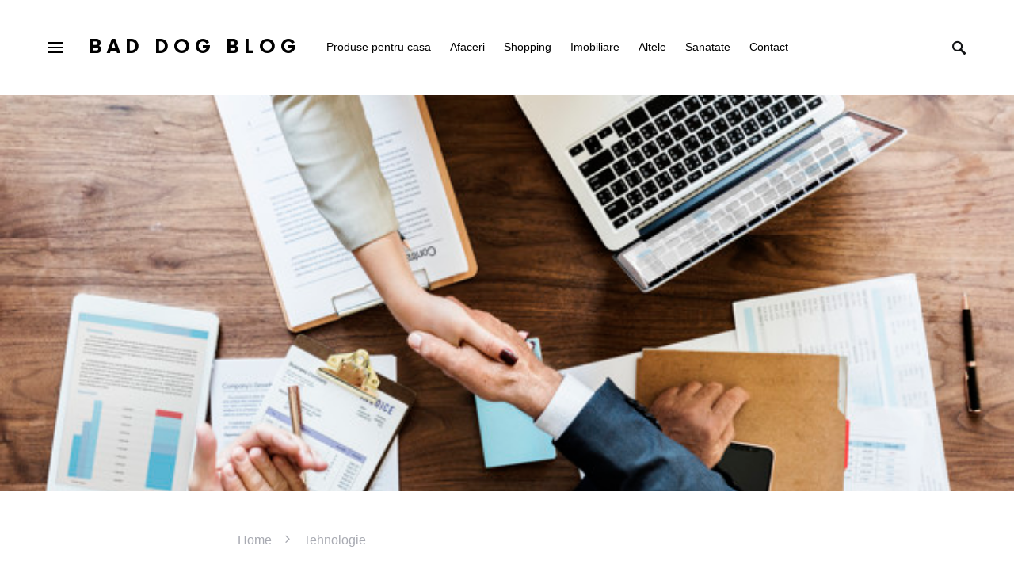

--- FILE ---
content_type: text/html; charset=UTF-8
request_url: https://baddog.ro/comparatie-intre-laptopuri-si-desktopuri-care-este-cel-mai-bun/
body_size: 15984
content:
<!doctype html>
<html lang="en-US">
<head>
	<meta charset="UTF-8" />
	<meta name="viewport" content="width=device-width, initial-scale=1" />
	<link rel="profile" href="https://gmpg.org/xfn/11" />
	<meta name='robots' content='index, follow, max-image-preview:large, max-snippet:-1, max-video-preview:-1' />
	<style>img:is([sizes="auto" i], [sizes^="auto," i]) { contain-intrinsic-size: 3000px 1500px }</style>
	
	<!-- This site is optimized with the Yoast SEO plugin v26.8 - https://yoast.com/product/yoast-seo-wordpress/ -->
	<title>Comparatie intre laptopuri si desktopuri – care este cel mai bun?</title>
	<link rel="canonical" href="https://baddog.ro/comparatie-intre-laptopuri-si-desktopuri-care-este-cel-mai-bun/" />
	<meta property="og:locale" content="en_US" />
	<meta property="og:type" content="article" />
	<meta property="og:title" content="Comparatie intre laptopuri si desktopuri – care este cel mai bun?" />
	<meta property="og:description" content="Indiferent ca vrei sa iti cumperi un calculatoare second hand i5 sau un laptop, ar trebui sa faci&hellip;" />
	<meta property="og:url" content="https://baddog.ro/comparatie-intre-laptopuri-si-desktopuri-care-este-cel-mai-bun/" />
	<meta property="og:site_name" content="Bad Dog Blog" />
	<meta property="article:published_time" content="2018-08-15T07:56:47+00:00" />
	<meta property="og:image" content="https://baddog.ro/wp-content/uploads/2018/08/Comparatie-intre-laptopuri-si-desktopuri-care-este-cel-mai-bun.jpg" />
	<meta property="og:image:width" content="626" />
	<meta property="og:image:height" content="428" />
	<meta property="og:image:type" content="image/jpeg" />
	<meta name="author" content="Nelu Hanganu" />
	<meta name="twitter:card" content="summary_large_image" />
	<meta name="twitter:label1" content="Written by" />
	<meta name="twitter:data1" content="Nelu Hanganu" />
	<meta name="twitter:label2" content="Est. reading time" />
	<meta name="twitter:data2" content="2 minutes" />
	<script type="application/ld+json" class="yoast-schema-graph">{"@context":"https://schema.org","@graph":[{"@type":"Article","@id":"https://baddog.ro/comparatie-intre-laptopuri-si-desktopuri-care-este-cel-mai-bun/#article","isPartOf":{"@id":"https://baddog.ro/comparatie-intre-laptopuri-si-desktopuri-care-este-cel-mai-bun/"},"author":{"name":"Nelu Hanganu","@id":"https://baddog.ro/#/schema/person/de7fae7819c46ba993eaef6713b9da31"},"headline":"Comparatie intre laptopuri si desktopuri – care este cel mai bun?","datePublished":"2018-08-15T07:56:47+00:00","mainEntityOfPage":{"@id":"https://baddog.ro/comparatie-intre-laptopuri-si-desktopuri-care-este-cel-mai-bun/"},"wordCount":508,"publisher":{"@id":"https://baddog.ro/#organization"},"image":{"@id":"https://baddog.ro/comparatie-intre-laptopuri-si-desktopuri-care-este-cel-mai-bun/#primaryimage"},"thumbnailUrl":"https://baddog.ro/wp-content/uploads/2018/08/Comparatie-intre-laptopuri-si-desktopuri-care-este-cel-mai-bun.jpg","keywords":["calculatoare second hand i5","calculator cu un procesor i5","laptop"],"articleSection":["Tehnologie"],"inLanguage":"en-US"},{"@type":"WebPage","@id":"https://baddog.ro/comparatie-intre-laptopuri-si-desktopuri-care-este-cel-mai-bun/","url":"https://baddog.ro/comparatie-intre-laptopuri-si-desktopuri-care-este-cel-mai-bun/","name":"Comparatie intre laptopuri si desktopuri – care este cel mai bun?","isPartOf":{"@id":"https://baddog.ro/#website"},"primaryImageOfPage":{"@id":"https://baddog.ro/comparatie-intre-laptopuri-si-desktopuri-care-este-cel-mai-bun/#primaryimage"},"image":{"@id":"https://baddog.ro/comparatie-intre-laptopuri-si-desktopuri-care-este-cel-mai-bun/#primaryimage"},"thumbnailUrl":"https://baddog.ro/wp-content/uploads/2018/08/Comparatie-intre-laptopuri-si-desktopuri-care-este-cel-mai-bun.jpg","datePublished":"2018-08-15T07:56:47+00:00","breadcrumb":{"@id":"https://baddog.ro/comparatie-intre-laptopuri-si-desktopuri-care-este-cel-mai-bun/#breadcrumb"},"inLanguage":"en-US","potentialAction":[{"@type":"ReadAction","target":["https://baddog.ro/comparatie-intre-laptopuri-si-desktopuri-care-este-cel-mai-bun/"]}]},{"@type":"ImageObject","inLanguage":"en-US","@id":"https://baddog.ro/comparatie-intre-laptopuri-si-desktopuri-care-este-cel-mai-bun/#primaryimage","url":"https://baddog.ro/wp-content/uploads/2018/08/Comparatie-intre-laptopuri-si-desktopuri-care-este-cel-mai-bun.jpg","contentUrl":"https://baddog.ro/wp-content/uploads/2018/08/Comparatie-intre-laptopuri-si-desktopuri-care-este-cel-mai-bun.jpg","width":626,"height":428,"caption":"Comparatie intre laptopuri si desktopuri – care este cel mai bun?"},{"@type":"BreadcrumbList","@id":"https://baddog.ro/comparatie-intre-laptopuri-si-desktopuri-care-este-cel-mai-bun/#breadcrumb","itemListElement":[{"@type":"ListItem","position":1,"name":"Home","item":"https://baddog.ro/"},{"@type":"ListItem","position":2,"name":"Tehnologie","item":"https://baddog.ro/tehnologie/"},{"@type":"ListItem","position":3,"name":"Comparatie intre laptopuri si desktopuri – care este cel mai bun?"}]},{"@type":"WebSite","@id":"https://baddog.ro/#website","url":"https://baddog.ro/","name":"Bad Dog Blog - Tot ce ai nevoie, la un click distanță","description":"Ghidul tău pentru oferte și produse de top","publisher":{"@id":"https://baddog.ro/#organization"},"alternateName":"Cele mai Bune Sfaturi și Oferte pentru Casa și Afacerea Ta - Bad Dog Blog","potentialAction":[{"@type":"SearchAction","target":{"@type":"EntryPoint","urlTemplate":"https://baddog.ro/?s={search_term_string}"},"query-input":{"@type":"PropertyValueSpecification","valueRequired":true,"valueName":"search_term_string"}}],"inLanguage":"en-US"},{"@type":"Organization","@id":"https://baddog.ro/#organization","name":"Bad Dog Blog - Oferte și Produse Premium pentru Casa și Afaceri","alternateName":"Bad Dog Blog: Descoperă Produse și Soluții Inovatoare","url":"https://baddog.ro/","logo":{"@type":"ImageObject","inLanguage":"en-US","@id":"https://baddog.ro/#/schema/logo/image/","url":"https://baddog.ro/wp-content/uploads/2024/06/pricevent.jpg","contentUrl":"https://baddog.ro/wp-content/uploads/2024/06/pricevent.jpg","width":1000,"height":667,"caption":"Bad Dog Blog - Oferte și Produse Premium pentru Casa și Afaceri"},"image":{"@id":"https://baddog.ro/#/schema/logo/image/"}},{"@type":"Person","@id":"https://baddog.ro/#/schema/person/de7fae7819c46ba993eaef6713b9da31","name":"Nelu Hanganu","image":{"@type":"ImageObject","inLanguage":"en-US","@id":"https://baddog.ro/#/schema/person/image/","url":"https://secure.gravatar.com/avatar/860e85b836416c40b6bb11a98f7410b5982e98d16093e160d67c154f5fbb73ee?s=96&d=mm&r=g","contentUrl":"https://secure.gravatar.com/avatar/860e85b836416c40b6bb11a98f7410b5982e98d16093e160d67c154f5fbb73ee?s=96&d=mm&r=g","caption":"Nelu Hanganu"},"url":"https://baddog.ro/author/admin/"}]}</script>
	<!-- / Yoast SEO plugin. -->


<style id='csco-theme-fonts-inline-css'>
@font-face {font-family: now-alt;src: url('https://baddog.ro/wp-content/themes/once/css/fonts/now-alt-700.woff2') format('woff2'),url('https://baddog.ro/wp-content/themes/once/css/fonts/now-alt-700.woff') format('woff');font-weight: 700;font-display: swap;font-style: normal;}
</style>
<style id='classic-theme-styles-inline-css'>
/*! This file is auto-generated */
.wp-block-button__link{color:#fff;background-color:#32373c;border-radius:9999px;box-shadow:none;text-decoration:none;padding:calc(.667em + 2px) calc(1.333em + 2px);font-size:1.125em}.wp-block-file__button{background:#32373c;color:#fff;text-decoration:none}
</style>
<style id='global-styles-inline-css'>
:root{--wp--preset--aspect-ratio--square: 1;--wp--preset--aspect-ratio--4-3: 4/3;--wp--preset--aspect-ratio--3-4: 3/4;--wp--preset--aspect-ratio--3-2: 3/2;--wp--preset--aspect-ratio--2-3: 2/3;--wp--preset--aspect-ratio--16-9: 16/9;--wp--preset--aspect-ratio--9-16: 9/16;--wp--preset--color--black: #000000;--wp--preset--color--cyan-bluish-gray: #abb8c3;--wp--preset--color--white: #ffffff;--wp--preset--color--pale-pink: #f78da7;--wp--preset--color--vivid-red: #cf2e2e;--wp--preset--color--luminous-vivid-orange: #ff6900;--wp--preset--color--luminous-vivid-amber: #fcb900;--wp--preset--color--light-green-cyan: #7bdcb5;--wp--preset--color--vivid-green-cyan: #00d084;--wp--preset--color--pale-cyan-blue: #8ed1fc;--wp--preset--color--vivid-cyan-blue: #0693e3;--wp--preset--color--vivid-purple: #9b51e0;--wp--preset--gradient--vivid-cyan-blue-to-vivid-purple: linear-gradient(135deg,rgba(6,147,227,1) 0%,rgb(155,81,224) 100%);--wp--preset--gradient--light-green-cyan-to-vivid-green-cyan: linear-gradient(135deg,rgb(122,220,180) 0%,rgb(0,208,130) 100%);--wp--preset--gradient--luminous-vivid-amber-to-luminous-vivid-orange: linear-gradient(135deg,rgba(252,185,0,1) 0%,rgba(255,105,0,1) 100%);--wp--preset--gradient--luminous-vivid-orange-to-vivid-red: linear-gradient(135deg,rgba(255,105,0,1) 0%,rgb(207,46,46) 100%);--wp--preset--gradient--very-light-gray-to-cyan-bluish-gray: linear-gradient(135deg,rgb(238,238,238) 0%,rgb(169,184,195) 100%);--wp--preset--gradient--cool-to-warm-spectrum: linear-gradient(135deg,rgb(74,234,220) 0%,rgb(151,120,209) 20%,rgb(207,42,186) 40%,rgb(238,44,130) 60%,rgb(251,105,98) 80%,rgb(254,248,76) 100%);--wp--preset--gradient--blush-light-purple: linear-gradient(135deg,rgb(255,206,236) 0%,rgb(152,150,240) 100%);--wp--preset--gradient--blush-bordeaux: linear-gradient(135deg,rgb(254,205,165) 0%,rgb(254,45,45) 50%,rgb(107,0,62) 100%);--wp--preset--gradient--luminous-dusk: linear-gradient(135deg,rgb(255,203,112) 0%,rgb(199,81,192) 50%,rgb(65,88,208) 100%);--wp--preset--gradient--pale-ocean: linear-gradient(135deg,rgb(255,245,203) 0%,rgb(182,227,212) 50%,rgb(51,167,181) 100%);--wp--preset--gradient--electric-grass: linear-gradient(135deg,rgb(202,248,128) 0%,rgb(113,206,126) 100%);--wp--preset--gradient--midnight: linear-gradient(135deg,rgb(2,3,129) 0%,rgb(40,116,252) 100%);--wp--preset--font-size--small: 13px;--wp--preset--font-size--medium: 20px;--wp--preset--font-size--large: 36px;--wp--preset--font-size--x-large: 42px;--wp--preset--spacing--20: 0.44rem;--wp--preset--spacing--30: 0.67rem;--wp--preset--spacing--40: 1rem;--wp--preset--spacing--50: 1.5rem;--wp--preset--spacing--60: 2.25rem;--wp--preset--spacing--70: 3.38rem;--wp--preset--spacing--80: 5.06rem;--wp--preset--shadow--natural: 6px 6px 9px rgba(0, 0, 0, 0.2);--wp--preset--shadow--deep: 12px 12px 50px rgba(0, 0, 0, 0.4);--wp--preset--shadow--sharp: 6px 6px 0px rgba(0, 0, 0, 0.2);--wp--preset--shadow--outlined: 6px 6px 0px -3px rgba(255, 255, 255, 1), 6px 6px rgba(0, 0, 0, 1);--wp--preset--shadow--crisp: 6px 6px 0px rgba(0, 0, 0, 1);}:where(.is-layout-flex){gap: 0.5em;}:where(.is-layout-grid){gap: 0.5em;}body .is-layout-flex{display: flex;}.is-layout-flex{flex-wrap: wrap;align-items: center;}.is-layout-flex > :is(*, div){margin: 0;}body .is-layout-grid{display: grid;}.is-layout-grid > :is(*, div){margin: 0;}:where(.wp-block-columns.is-layout-flex){gap: 2em;}:where(.wp-block-columns.is-layout-grid){gap: 2em;}:where(.wp-block-post-template.is-layout-flex){gap: 1.25em;}:where(.wp-block-post-template.is-layout-grid){gap: 1.25em;}.has-black-color{color: var(--wp--preset--color--black) !important;}.has-cyan-bluish-gray-color{color: var(--wp--preset--color--cyan-bluish-gray) !important;}.has-white-color{color: var(--wp--preset--color--white) !important;}.has-pale-pink-color{color: var(--wp--preset--color--pale-pink) !important;}.has-vivid-red-color{color: var(--wp--preset--color--vivid-red) !important;}.has-luminous-vivid-orange-color{color: var(--wp--preset--color--luminous-vivid-orange) !important;}.has-luminous-vivid-amber-color{color: var(--wp--preset--color--luminous-vivid-amber) !important;}.has-light-green-cyan-color{color: var(--wp--preset--color--light-green-cyan) !important;}.has-vivid-green-cyan-color{color: var(--wp--preset--color--vivid-green-cyan) !important;}.has-pale-cyan-blue-color{color: var(--wp--preset--color--pale-cyan-blue) !important;}.has-vivid-cyan-blue-color{color: var(--wp--preset--color--vivid-cyan-blue) !important;}.has-vivid-purple-color{color: var(--wp--preset--color--vivid-purple) !important;}.has-black-background-color{background-color: var(--wp--preset--color--black) !important;}.has-cyan-bluish-gray-background-color{background-color: var(--wp--preset--color--cyan-bluish-gray) !important;}.has-white-background-color{background-color: var(--wp--preset--color--white) !important;}.has-pale-pink-background-color{background-color: var(--wp--preset--color--pale-pink) !important;}.has-vivid-red-background-color{background-color: var(--wp--preset--color--vivid-red) !important;}.has-luminous-vivid-orange-background-color{background-color: var(--wp--preset--color--luminous-vivid-orange) !important;}.has-luminous-vivid-amber-background-color{background-color: var(--wp--preset--color--luminous-vivid-amber) !important;}.has-light-green-cyan-background-color{background-color: var(--wp--preset--color--light-green-cyan) !important;}.has-vivid-green-cyan-background-color{background-color: var(--wp--preset--color--vivid-green-cyan) !important;}.has-pale-cyan-blue-background-color{background-color: var(--wp--preset--color--pale-cyan-blue) !important;}.has-vivid-cyan-blue-background-color{background-color: var(--wp--preset--color--vivid-cyan-blue) !important;}.has-vivid-purple-background-color{background-color: var(--wp--preset--color--vivid-purple) !important;}.has-black-border-color{border-color: var(--wp--preset--color--black) !important;}.has-cyan-bluish-gray-border-color{border-color: var(--wp--preset--color--cyan-bluish-gray) !important;}.has-white-border-color{border-color: var(--wp--preset--color--white) !important;}.has-pale-pink-border-color{border-color: var(--wp--preset--color--pale-pink) !important;}.has-vivid-red-border-color{border-color: var(--wp--preset--color--vivid-red) !important;}.has-luminous-vivid-orange-border-color{border-color: var(--wp--preset--color--luminous-vivid-orange) !important;}.has-luminous-vivid-amber-border-color{border-color: var(--wp--preset--color--luminous-vivid-amber) !important;}.has-light-green-cyan-border-color{border-color: var(--wp--preset--color--light-green-cyan) !important;}.has-vivid-green-cyan-border-color{border-color: var(--wp--preset--color--vivid-green-cyan) !important;}.has-pale-cyan-blue-border-color{border-color: var(--wp--preset--color--pale-cyan-blue) !important;}.has-vivid-cyan-blue-border-color{border-color: var(--wp--preset--color--vivid-cyan-blue) !important;}.has-vivid-purple-border-color{border-color: var(--wp--preset--color--vivid-purple) !important;}.has-vivid-cyan-blue-to-vivid-purple-gradient-background{background: var(--wp--preset--gradient--vivid-cyan-blue-to-vivid-purple) !important;}.has-light-green-cyan-to-vivid-green-cyan-gradient-background{background: var(--wp--preset--gradient--light-green-cyan-to-vivid-green-cyan) !important;}.has-luminous-vivid-amber-to-luminous-vivid-orange-gradient-background{background: var(--wp--preset--gradient--luminous-vivid-amber-to-luminous-vivid-orange) !important;}.has-luminous-vivid-orange-to-vivid-red-gradient-background{background: var(--wp--preset--gradient--luminous-vivid-orange-to-vivid-red) !important;}.has-very-light-gray-to-cyan-bluish-gray-gradient-background{background: var(--wp--preset--gradient--very-light-gray-to-cyan-bluish-gray) !important;}.has-cool-to-warm-spectrum-gradient-background{background: var(--wp--preset--gradient--cool-to-warm-spectrum) !important;}.has-blush-light-purple-gradient-background{background: var(--wp--preset--gradient--blush-light-purple) !important;}.has-blush-bordeaux-gradient-background{background: var(--wp--preset--gradient--blush-bordeaux) !important;}.has-luminous-dusk-gradient-background{background: var(--wp--preset--gradient--luminous-dusk) !important;}.has-pale-ocean-gradient-background{background: var(--wp--preset--gradient--pale-ocean) !important;}.has-electric-grass-gradient-background{background: var(--wp--preset--gradient--electric-grass) !important;}.has-midnight-gradient-background{background: var(--wp--preset--gradient--midnight) !important;}.has-small-font-size{font-size: var(--wp--preset--font-size--small) !important;}.has-medium-font-size{font-size: var(--wp--preset--font-size--medium) !important;}.has-large-font-size{font-size: var(--wp--preset--font-size--large) !important;}.has-x-large-font-size{font-size: var(--wp--preset--font-size--x-large) !important;}
:where(.wp-block-post-template.is-layout-flex){gap: 1.25em;}:where(.wp-block-post-template.is-layout-grid){gap: 1.25em;}
:where(.wp-block-columns.is-layout-flex){gap: 2em;}:where(.wp-block-columns.is-layout-grid){gap: 2em;}
:root :where(.wp-block-pullquote){font-size: 1.5em;line-height: 1.6;}
</style>
<link rel='stylesheet' id='wpo_min-header-0-css' href='https://baddog.ro/wp-content/cache/wpo-minify/1765403474/assets/wpo-minify-header-3bbf2107.min.css' media='all' />
<script src="https://baddog.ro/wp-content/cache/wpo-minify/1765403474/assets/wpo-minify-header-7ae70e3d.min.js" id="wpo_min-header-0-js"></script>
<style type="text/css">.broken_link, a.broken_link {
	text-decoration: line-through;
}</style><style id="kirki-inline-styles">a:hover, .entry-content a, .must-log-in a, blockquote:before, .post-meta a:hover, .post-meta a:focus, .post-meta .author a:hover, .post-meta .author a:focus, .cs-bg-dark .pk-social-links-scheme-bold:not(.pk-social-links-scheme-light-rounded) .pk-social-links-link .pk-social-links-icon, .subscribe-title, .entry-share .pk-share-buttons-scheme-default .pk-share-buttons-link:hover, .post-sidebar-shares .pk-share-buttons-scheme-default .pk-share-buttons-link:hover, .pk-share-buttons-after-post.pk-share-buttons-scheme-default .pk-share-buttons-link:hover{color:#dd3333;}article .cs-overlay .post-categories a:hover, .cs-list-articles > li > a:hover:before, .wp-block-button .wp-block-button__link:not(.has-background), .pk-bg-primary, .pk-button-primary, .pk-pin-it:hover, .pk-badge-primary, h2.pk-heading-numbered:before, .cs-bg-dark .pk-social-links-scheme-light-rounded .pk-social-links-link:hover .pk-social-links-icon, .post-sidebar-shares .pk-share-buttons-link .pk-share-buttons-count, .pk-scroll-to-top:hover .cs-icon-arrow, .pk-widget-posts .pk-post-outer:hover .pk-current-number{background-color:#dd3333;}.site-search-wrap, .cs-featured-post-boxed .featured-post-inner, .widget_search .cs-input-group, .post-subscribe, .cs-bg-dark.post-prev-next-along, .widget .pk-subscribe-form-wrap, .pk-scroll-to-top .cs-icon-arrow, .pk-widget-posts .pk-current-number, .widget .pk-social-links-scheme-light-bg .pk-social-links-link, .widget .pk-social-links-scheme-light-rounded .pk-social-links-link .pk-social-links-icon{background-color:#f7f7f2;}button, input[type="button"], input[type="reset"], input[type="submit"], .button, .site .entry-content .pk-button-primary{color:#000000;}button:hover, input[type="button"]:hover, input[type="reset"]:hover, input[type="submit"]:hover, .button:hover, .site .entry-content .pk-button-primary:hover, .site .entry-content .pk-button-primary:focus, .site .entry-content .pk-button-primary:active{background-color:#dd3333;}.site button:before, .site .button:before, .site .load-more.loading:before{background-color:#dd3333;}.site button:hover, .site .button:hover{border-color:#dd3333;}.header-large .navbar-topbar, .header-with-top-bar .navbar-topbar{background-color:#f7f7f2;}.navbar-primary, .offcanvas-header{background-color:#FFFFFF;}.navbar-nav > .menu-item > a .pk-badge:after{border-color:#FFFFFF;}.navbar-nav .menu-item .sub-menu, .navbar-nav .cs-mega-menu-has-category .sub-menu{background-color:#FFFFFF;}.navbar-nav > li.menu-item-has-children > .sub-menu:after{border-bottom-color:#FFFFFF;}.footer-info{background-color:#f7f7f2;}.meta-category-sep:after{color:#000000;}.meta-category-sep-dash:after, .meta-category-sep-middle:after, .meta-category-sep-diamond:after, .meta-category-sep-square:after, .meta-category-sep-brick:after{background-color:#000000;}button, input[type="button"], input[type="reset"], input[type="submit"], .button, .pk-button, .cs-overlay .post-categories a, .site-search [type="search"], .subcategories .cs-nav-link, .post-header .pk-share-buttons-wrap .pk-share-buttons-link, .pk-dropcap-borders:first-letter, .pk-dropcap-bg-inverse:first-letter, .pk-dropcap-bg-light:first-letter, .footer-instagram .instagram-username{-webkit-border-radius:0;-moz-border-radius:0;border-radius:0;}body{font-family:-apple-system, BlinkMacSystemFont, "Segoe UI", Roboto, Oxygen-Sans, Ubuntu, Cantarell, "Helvetica Neue", sans-serif;font-size:1rem;font-weight:400;letter-spacing:0px;}button, .button, input[type="button"], input[type="reset"], input[type="submit"], .cs-font-primary, .no-comments, .text-action, .archive-wrap .more-link, .share-total, .nav-links, .comment-reply-link, .post-sidebar-tags a, .meta-category a, .read-more, .entry-more a, .navigation.pagination .nav-links > span, .navigation.pagination .nav-links > a, .subcategories .cs-nav-link, .cs-social-accounts .cs-social-label, .post-prev-next .link-label a, .author-social-accounts .author-social-label{font-family:-apple-system, BlinkMacSystemFont, "Segoe UI", Roboto, Oxygen-Sans, Ubuntu, Cantarell, "Helvetica Neue", sans-serif;font-size:0.6875rem;font-weight:600;letter-spacing:0.125em;text-transform:uppercase;}.pk-font-primary, .entry-meta-details .pk-share-buttons-count, .entry-meta-details .pk-share-buttons-label, .post-sidebar-shares .pk-share-buttons-label, .footer-instagram .instagram-username, .pk-twitter-counters .number, .pk-instagram-counters .number, .pk-alt-instagram-counters .number, .pk-scroll-to-top .cs-btn-caption{font-family:-apple-system, BlinkMacSystemFont, "Segoe UI", Roboto, Oxygen-Sans, Ubuntu, Cantarell, "Helvetica Neue", sans-serif;font-size:0.6875rem;font-weight:600;letter-spacing:0.125em;text-transform:uppercase;}small, input[type="text"], input[type="email"], input[type="url"], input[type="password"], input[type="search"], input[type="number"], input[type="tel"], input[type="range"], input[type="date"], input[type="month"], input[type="week"], input[type="time"], input[type="datetime"], input[type="datetime-local"], input[type="color"], div[class*="meta-"], span[class*="meta-"], select, textarea, label, .cs-font-secondary, .post-meta, .archive-count, .page-subtitle, .site-description, figcaption, .post-tags a, .tagcloud a, .post-format-icon, .comment-metadata, .says, .logged-in-as, .must-log-in, .widget_rss ul li .rss-date, .navbar-brand .tagline, .post-sidebar-shares .total-shares, .cs-breadcrumbs, .searchwp-live-search-no-results em, .searchwp-live-search-no-min-chars:after, .cs-video-tools .cs-tooltip, .entry-details .author-wrap, .entry-details .author-wrap a, .footer-copyright{font-family:-apple-system, BlinkMacSystemFont, "Segoe UI", Roboto, Oxygen-Sans, Ubuntu, Cantarell, "Helvetica Neue", sans-serif;font-size:0.6875rem;font-weight:500;letter-spacing:0px;text-transform:none;}.wp-caption-text, .wp-block-image figcaption, .wp-block-audio figcaption, .wp-block-embed figcaption, .wp-block-pullquote cite, .wp-block-pullquote.is-style-solid-color blockquote cite, .wp-block-pullquote footer, .wp-block-pullquote .wp-block-pullquote__citation, blockquote cite, .wp-block-quote cite{font-family:-apple-system, BlinkMacSystemFont, "Segoe UI", Roboto, Oxygen-Sans, Ubuntu, Cantarell, "Helvetica Neue", sans-serif;font-size:0.6875rem;font-weight:500;letter-spacing:0px;text-transform:none;}.pk-font-secondary, .pk-instagram-counters, .pk-alt-instagram-counters, .pk-twitter-counters, .pk-instagram-item .pk-instagram-data .pk-meta, .pk-alt-instagram-item .pk-alt-instagram-data .pk-meta, .entry-share .pk-share-buttons-total, .post-sidebar-shares .pk-share-buttons-total, .pk-share-buttons-after-post .pk-share-buttons-total{font-family:-apple-system, BlinkMacSystemFont, "Segoe UI", Roboto, Oxygen-Sans, Ubuntu, Cantarell, "Helvetica Neue", sans-serif;font-size:0.6875rem;font-weight:500;letter-spacing:0px;text-transform:none;}.entry-excerpt, .post-excerpt, .pk-alt-instagram-desc{font-family:-apple-system, BlinkMacSystemFont, "Segoe UI", Roboto, Oxygen-Sans, Ubuntu, Cantarell, "Helvetica Neue", sans-serif;font-size:0.875rem;line-height:1.5;}.entry-content{font-family:-apple-system, BlinkMacSystemFont, "Segoe UI", Roboto, Oxygen-Sans, Ubuntu, Cantarell, "Helvetica Neue", sans-serif;font-size:0.875rem;font-weight:400;letter-spacing:inherit;}.site-title{font-family:now-alt,-apple-system, BlinkMacSystemFont, "Segoe UI", Roboto, "Helvetica Neue", Arial, sans-serif, "Apple Color Emoji", "Segoe UI Emoji", "Segoe UI Symbol", "Noto Color Emoji";font-size:1.5rem;font-weight:700;letter-spacing:0.25em;text-transform:uppercase;}.footer-title{font-family:now-alt,-apple-system, BlinkMacSystemFont, "Segoe UI", Roboto, "Helvetica Neue", Arial, sans-serif, "Apple Color Emoji", "Segoe UI Emoji", "Segoe UI Symbol", "Noto Color Emoji";font-size:1.5rem;font-weight:700;letter-spacing:0.25em;text-transform:uppercase;}.entry-title .title-wrap, .post-header-inner .entry-title, .comment-author .fn, blockquote, .cs-post-carousel .cs-carousel-title, .cs-subscription .cs-subscription-title, .cs-widget-author .cs-author-title, .post-author .title-author{font-family:-apple-system, BlinkMacSystemFont, "Segoe UI", Roboto, Oxygen-Sans, Ubuntu, Cantarell, "Helvetica Neue", sans-serif;font-weight:400;letter-spacing:0px;text-transform:none;}.wp-block-quote, .wp-block-quote p{font-family:-apple-system, BlinkMacSystemFont, "Segoe UI", Roboto, Oxygen-Sans, Ubuntu, Cantarell, "Helvetica Neue", sans-serif;font-weight:400;letter-spacing:0px;text-transform:none;}.post-subscribe .pk-title, .pk-subscribe-form-wrap .pk-font-heading, .footer-subscribe .pk-title, .pk-widget-posts-template-carousel .entry-title, .pk-alt-instagram-title .pk-alt-title, .pk-inline-posts-container .pk-title, .navbar-subscribe .pk-title:first-line{font-family:-apple-system, BlinkMacSystemFont, "Segoe UI", Roboto, Oxygen-Sans, Ubuntu, Cantarell, "Helvetica Neue", sans-serif;font-weight:400;letter-spacing:0px;text-transform:none;}h1, h2, h3, h4, h5, h6, .h1, .h2, .h3, .h4, .h5, .h6, .entry-title .meta-category, .entry-title .meta-category a{font-family:-apple-system, BlinkMacSystemFont, "Segoe UI", Roboto, Oxygen-Sans, Ubuntu, Cantarell, "Helvetica Neue", sans-serif;font-weight:600;letter-spacing:-0.0125em;text-transform:none;}.wp-block-cover .wp-block-cover-image-text, .wp-block-cover .wp-block-cover-text, .wp-block-cover h2, .wp-block-cover-image .wp-block-cover-image-text, .wp-block-cover-image .wp-block-cover-text, .wp-block-cover-image h2, .wp-block-pullquote p, p.has-drop-cap:not(:focus):first-letter{font-family:-apple-system, BlinkMacSystemFont, "Segoe UI", Roboto, Oxygen-Sans, Ubuntu, Cantarell, "Helvetica Neue", sans-serif;font-weight:600;letter-spacing:-0.0125em;text-transform:none;}.pk-font-heading, .navbar-subscribe .pk-title span{font-family:-apple-system, BlinkMacSystemFont, "Segoe UI", Roboto, Oxygen-Sans, Ubuntu, Cantarell, "Helvetica Neue", sans-serif;font-weight:600;letter-spacing:-0.0125em;text-transform:none;}.entry-title-style .title-wrap:first-line, .entry-header .post-header-inner .entry-title:first-line, .archive-full .entry-title:first-line, .comment-author .fn:first-line, .cs-post-carousel .cs-carousel-title:first-line, .cs-subscription .cs-subscription-title:first-line, .post-author .title-author:first-line, .cs-widget-author .cs-author-title:first-line, .cs-mm-post .entry-title:first-line, .footer-subscribe .pk-title:first-line, .pk-subscribe-form-wrap .pk-font-heading:first-line, .pk-font-heading:first-line, .post-subscribe .pk-title:first-line, .pk-alt-instagram-title .pk-alt-title:first-line, .pk-inline-posts-container .pk-title:first-line{font-family:-apple-system, BlinkMacSystemFont, "Segoe UI", Roboto, Oxygen-Sans, Ubuntu, Cantarell, "Helvetica Neue", sans-serif;font-weight:600;letter-spacing:-0.0125em;text-transform:none;}.title-block, .pk-font-block{font-family:-apple-system, BlinkMacSystemFont, "Segoe UI", Roboto, Oxygen-Sans, Ubuntu, Cantarell, "Helvetica Neue", sans-serif;font-size:0.6875rem;font-weight:600;letter-spacing:0.025em;text-transform:uppercase;color:#000000;}.navbar-nav > li > a, .cs-mega-menu-child > a, .widget_archive li, .widget_categories li, .widget_meta li a, .widget_nav_menu .menu > li > a, .widget_pages .page_item a{font-family:-apple-system, BlinkMacSystemFont, "Segoe UI", Roboto, Oxygen-Sans, Ubuntu, Cantarell, "Helvetica Neue", sans-serif;font-size:0.875rem;font-weight:500;letter-spacing:0px;text-transform:none;}.navbar-nav .sub-menu > li > a, .navbar-topbar .navbar-nav > li > a, .widget_nav_menu .sub-menu > li > a{font-family:-apple-system, BlinkMacSystemFont, "Segoe UI", Roboto, Oxygen-Sans, Ubuntu, Cantarell, "Helvetica Neue", sans-serif;font-size:0.875rem;font-weight:400;letter-spacing:0px;text-transform:none;}#menu-additional.navbar-nav > li > a{font-family:-apple-system, BlinkMacSystemFont, "Segoe UI", Roboto, Oxygen-Sans, Ubuntu, Cantarell, "Helvetica Neue", sans-serif;font-size:0.875rem;font-weight:500;letter-spacing:0px;text-transform:none;}.navbar-primary .navbar-wrap, .navbar-primary .navbar-content{height:120px;}.offcanvas-header{flex:0 0 120px;}.post-sidebar-shares{top:calc( 120px + 20px );}.admin-bar .post-sidebar-shares{top:calc( 120px + 52px );}.header-large .post-sidebar-shares{top:calc( 120px * 2 + 52px );}.header-large.admin-bar .post-sidebar-shares{top:calc( 120px * 2 + 52px );}.section-featured-post{background-color:#FFFFFF;}.section-post-tiles{background-color:#FFFFFF;}.section-post-carousel{background-color:#FAFAFA;}.section-subscription{background-color:#f7f7f2;}@media (min-width: 1020px){.cs-bg-dark.post-prev-next-along .link-content:hover{background-color:#f7f7f2;}}</style></head>

<body class="wp-singular post-template-default single single-post postid-1890 single-format-standard wp-embed-responsive wp-theme-once cs-page-layout-disabled header-compact sticky-sidebar-enabled stick-last large-section-enabled block-align-enabled design-preview-effect-none design-title-bordered-right">

	<div class="site-overlay"></div>

	<div class="offcanvas">

		<div class="offcanvas-header">

			
			<nav class="navbar navbar-offcanvas">

									<a class="offcanvas-brand site-title" href="https://baddog.ro/" rel="home">Bad Dog Blog</a>
					
				<button type="button" class="toggle-offcanvas">
					<i class="cs-icon cs-icon-x"></i>
				</button>

			</nav>

			
		</div>

		<aside class="offcanvas-sidebar">
			<div class="offcanvas-inner widget-area">
				<div class="widget widget_nav_menu cs-d-lg-none"><div class="menu-menu-container"><ul id="menu-menu" class="menu"><li id="menu-item-223" class="menu-item menu-item-type-taxonomy menu-item-object-category menu-item-223"><a href="https://baddog.ro/home-products-services/">Produse pentru casa</a></li>
<li id="menu-item-224" class="menu-item menu-item-type-taxonomy menu-item-object-category menu-item-224"><a href="https://baddog.ro/business-products-services/">Afaceri</a></li>
<li id="menu-item-226" class="menu-item menu-item-type-taxonomy menu-item-object-category menu-item-226"><a href="https://baddog.ro/personal-product-services/">Shopping</a></li>
<li id="menu-item-227" class="menu-item menu-item-type-taxonomy menu-item-object-category menu-item-227"><a href="https://baddog.ro/real-estate/">Imobiliare</a></li>
<li id="menu-item-225" class="menu-item menu-item-type-taxonomy menu-item-object-category menu-item-225"><a href="https://baddog.ro/miscellaneous/">Altele</a></li>
<li id="menu-item-3578" class="menu-item menu-item-type-taxonomy menu-item-object-category menu-item-3578"><a href="https://baddog.ro/sanatate/">Sanatate</a></li>
<li id="menu-item-233" class="menu-item menu-item-type-post_type menu-item-object-page menu-item-233"><a href="https://baddog.ro/contact/">Contact</a></li>
</ul></div></div>
				<div class="widget_text widget custom_html-2 widget_custom_html"><div class="textwidget custom-html-widget"><center><a href="//event.2performant.com/events/click?ad_type=banner&unique=bb4639432&aff_code=b376f6559&campaign_unique=b61a210a8" target="_blank" rel="nofollow"><img src="https://img.2performant.com/system/paperclip/banner_pictures/pics/46205/original/46205.jpg" alt="spy-shop.ro " title="spy-shop.ro " border="0" height="90px" width="728px" /></a></center></div></div>			</div>
		</aside>
	</div>

<div id="page" class="site">

	
	<div class="site-inner">

		
		<header id="masthead" class="site-header">
			


<nav class="navbar navbar-primary ">

	
	<div class="navbar-wrap ">

		<div class="navbar-container">

			<div class="navbar-content">

				<div class="navbar-col">
							<a class="navbar-toggle-offcanvas toggle-offcanvas toggle-offcanvas-show">
			<span></span>
			<span></span>
			<span></span>
		</a>
				<div class="navbar-brand">
							<a class="site-title" href="https://baddog.ro/" rel="home">Bad Dog Blog</a>
						</div>
		<ul id="menu-menu-1" class="navbar-nav "><li class="menu-item menu-item-type-taxonomy menu-item-object-category menu-item-223"><a href="https://baddog.ro/home-products-services/"><span>Produse pentru casa</span></a></li>
<li class="menu-item menu-item-type-taxonomy menu-item-object-category menu-item-224"><a href="https://baddog.ro/business-products-services/"><span>Afaceri</span></a></li>
<li class="menu-item menu-item-type-taxonomy menu-item-object-category menu-item-226"><a href="https://baddog.ro/personal-product-services/"><span>Shopping</span></a></li>
<li class="menu-item menu-item-type-taxonomy menu-item-object-category menu-item-227"><a href="https://baddog.ro/real-estate/"><span>Imobiliare</span></a></li>
<li class="menu-item menu-item-type-taxonomy menu-item-object-category menu-item-225"><a href="https://baddog.ro/miscellaneous/"><span>Altele</span></a></li>
<li class="menu-item menu-item-type-taxonomy menu-item-object-category menu-item-3578"><a href="https://baddog.ro/sanatate/"><span>Sanatate</span></a></li>
<li class="menu-item menu-item-type-post_type menu-item-object-page menu-item-233"><a href="https://baddog.ro/contact/"><span>Contact</span></a></li>
</ul>				</div>

				<div class="navbar-col">
									</div>

				<div class="navbar-col">
							<a class="navbar-toggle-search toggle-search">
			<i class="cs-icon cs-icon-search"></i>
		</a>
						</div>

			</div><!-- .navbar-content -->

		</div><!-- .navbar-container -->

	</div><!-- .navbar-wrap -->

	
<div class="site-search-wrap " id="search">
	<div class="site-search">
		<div class="cs-container">
			<div class="search-form-wrap">
				
<form role="search" method="get" class="search-form" action="https://baddog.ro/">
	<label class="sr-only">Search for:</label>
	<div class="cs-input-group">
		<input type="search" value="" name="s" data-swplive="true" data-swpengine="default" data-swpconfig="default" class="search-field" placeholder="Ce cauti?" required>
		<button type="submit" class="search-submit">Search</button>
	</div>
</form>
				<span class="search-close"></span>
			</div>
		</div>
	</div>
</div>

</nav><!-- .navbar -->
		</header><!-- #masthead -->

		
		<div class="site-primary">

			
			<div class="site-content sidebar-disabled post-sidebar-enabled">

						<div class="entry-media-large">

			<div class="cs-overlay-ratio cs-overlay-transparent cs-ratio-wide cs-video-wrap">

				<div class="entry-overlay cs-overlay-background">
					<img width="626" height="428" src="https://baddog.ro/wp-content/uploads/2018/08/Comparatie-intre-laptopuri-si-desktopuri-care-este-cel-mai-bun.jpg" class="pk-lazyload-disabled wp-post-image" alt="Comparatie intre laptopuri si desktopuri – care este cel mai bun?" decoding="async" fetchpriority="high" srcset="https://baddog.ro/wp-content/uploads/2018/08/Comparatie-intre-laptopuri-si-desktopuri-care-este-cel-mai-bun.jpg 626w, https://baddog.ro/wp-content/uploads/2018/08/Comparatie-intre-laptopuri-si-desktopuri-care-este-cel-mai-bun-300x205.jpg 300w" sizes="(max-width: 626px) 100vw, 626px" />					
					<span class="cs-overlay-blank"></span>
				</div>
			</div>
		</div>
		
				<div class="cs-container">

					
					<div id="content" class="main-content">

						
	<div id="primary" class="content-area">

		
		<main id="main" class="site-main">

			
			
				
					
<article class="post-1890 post type-post status-publish format-standard has-post-thumbnail category-tehnologie tag-calculatoare-second-hand-i5 tag-calculator-cu-un-procesor-i5 tag-laptop">

	<!-- Full Post Layout -->
	
	
		
<section class="entry-header entry-header-large entry-header-thumbnail">

	<div class="cs-breadcrumbs" id="breadcrumbs"><span><span><a href="https://baddog.ro/">Home</a></span> <span class="cs-separator"></span> <span><a href="https://baddog.ro/tehnologie/">Tehnologie</a></span></span></div>
	<div class="entry-header-inner">

		
		<div class="post-header-inner">

			
			
							<h1 class="entry-title">Comparatie intre laptopuri si desktopuri – care este cel mai bun?</h1>			
								<div class="entry-inline-meta">
						<ul class="post-meta"><li class="meta-views"><i class="cs-icon cs-icon-activity"></i>289 views</li><li class="meta-reading-time"><i class="cs-icon cs-icon-clock"></i>2 minute read</li></ul>					</div>
					
			
						<div class="entry-details">
									<div class="entry-author">
																<a class="author" href="https://baddog.ro/author/admin/"><img alt='' src='https://secure.gravatar.com/avatar/860e85b836416c40b6bb11a98f7410b5982e98d16093e160d67c154f5fbb73ee?s=40&#038;d=mm&#038;r=g' srcset='https://secure.gravatar.com/avatar/860e85b836416c40b6bb11a98f7410b5982e98d16093e160d67c154f5fbb73ee?s=80&#038;d=mm&#038;r=g 2x' class='avatar avatar-40 photo' height='40' width='40' decoding='async'/></a>
									
						<div class="entry-info">

							<div class="author-wrap"><a href="https://baddog.ro/author/admin/">Nelu Hanganu</a></div><ul class="post-meta"><li class="meta-date">August 15, 2018</li></ul>						</div>
					</div>
				
									<div class="entry-share">
								<div class="pk-share-buttons-wrap pk-share-buttons-layout-simple pk-share-buttons-scheme-default pk-share-buttons-has-counts pk-share-buttons-has-total-counts pk-share-buttons-post_header pk-share-buttons-mode-php pk-share-buttons-mode-rest" data-post-id="1890" data-share-url="https://baddog.ro/comparatie-intre-laptopuri-si-desktopuri-care-este-cel-mai-bun/" >

							<div class="pk-share-buttons-total pk-share-buttons-total-no-count">
					0 Shares				</div>
				
			<div class="pk-share-buttons-items">

										<div class="pk-share-buttons-item pk-share-buttons-facebook pk-share-buttons-no-count" data-id="facebook">

							<a href="https://www.facebook.com/sharer.php?u=https://baddog.ro/comparatie-intre-laptopuri-si-desktopuri-care-este-cel-mai-bun/" class="pk-share-buttons-link" target="_blank">

																	<i class="pk-share-buttons-icon pk-icon pk-icon-facebook"></i>
								
								
								
															</a>

							
							
															<span class="pk-share-buttons-count pk-font-secondary">0</span>
													</div>
											<div class="pk-share-buttons-item pk-share-buttons-twitter pk-share-buttons-no-count" data-id="twitter">

							<a href="https://x.com/share?&text=Comparatie%20intre%20laptopuri%20si%20desktopuri%20%E2%80%93%20care%20este%20cel%20mai%20bun%3F&url=https://baddog.ro/comparatie-intre-laptopuri-si-desktopuri-care-este-cel-mai-bun/" class="pk-share-buttons-link" target="_blank">

																	<i class="pk-share-buttons-icon pk-icon pk-icon-twitter"></i>
								
								
								
															</a>

							
							
															<span class="pk-share-buttons-count pk-font-secondary">0</span>
													</div>
											<div class="pk-share-buttons-item pk-share-buttons-pinterest pk-share-buttons-no-count" data-id="pinterest">

							<a href="https://pinterest.com/pin/create/bookmarklet/?url=https://baddog.ro/comparatie-intre-laptopuri-si-desktopuri-care-este-cel-mai-bun/&media=https://baddog.ro/wp-content/uploads/2018/08/Comparatie-intre-laptopuri-si-desktopuri-care-este-cel-mai-bun.jpg" class="pk-share-buttons-link" target="_blank">

																	<i class="pk-share-buttons-icon pk-icon pk-icon-pinterest"></i>
								
								
								
															</a>

							
							
															<span class="pk-share-buttons-count pk-font-secondary">0</span>
													</div>
								</div>
		</div>
						</div>
							</div>
			
			
		</div>

	</div>

</section>
			<div class="entry-container">
										<div class="entry-sidebar-wrap">
							<div class="entry-sidebar">
								<div class="post-sidebar-shares">
									<div class="post-sidebar-inner">
												<div class="pk-share-buttons-wrap pk-share-buttons-layout-simple pk-share-buttons-scheme-default pk-share-buttons-has-counts pk-share-buttons-has-total-counts pk-share-buttons-post_sidebar pk-share-buttons-mode-php pk-share-buttons-mode-rest" data-post-id="1890" data-share-url="https://baddog.ro/comparatie-intre-laptopuri-si-desktopuri-care-este-cel-mai-bun/" >

							<div class="pk-share-buttons-total pk-share-buttons-total-no-count">
					0<br>Shares				</div>
				
			<div class="pk-share-buttons-items">

										<div class="pk-share-buttons-item pk-share-buttons-facebook pk-share-buttons-no-count" data-id="facebook">

							<a href="https://www.facebook.com/sharer.php?u=https://baddog.ro/comparatie-intre-laptopuri-si-desktopuri-care-este-cel-mai-bun/" class="pk-share-buttons-link" target="_blank">

																	<i class="pk-share-buttons-icon pk-icon pk-icon-facebook"></i>
								
								
								
															</a>

							
							
															<span class="pk-share-buttons-count pk-font-secondary">0</span>
													</div>
											<div class="pk-share-buttons-item pk-share-buttons-twitter pk-share-buttons-no-count" data-id="twitter">

							<a href="https://x.com/share?&text=Comparatie%20intre%20laptopuri%20si%20desktopuri%20%E2%80%93%20care%20este%20cel%20mai%20bun%3F&url=https://baddog.ro/comparatie-intre-laptopuri-si-desktopuri-care-este-cel-mai-bun/" class="pk-share-buttons-link" target="_blank">

																	<i class="pk-share-buttons-icon pk-icon pk-icon-twitter"></i>
								
								
								
															</a>

							
							
															<span class="pk-share-buttons-count pk-font-secondary">0</span>
													</div>
											<div class="pk-share-buttons-item pk-share-buttons-pinterest pk-share-buttons-no-count" data-id="pinterest">

							<a href="https://pinterest.com/pin/create/bookmarklet/?url=https://baddog.ro/comparatie-intre-laptopuri-si-desktopuri-care-este-cel-mai-bun/&media=https://baddog.ro/wp-content/uploads/2018/08/Comparatie-intre-laptopuri-si-desktopuri-care-este-cel-mai-bun.jpg" class="pk-share-buttons-link" target="_blank">

																	<i class="pk-share-buttons-icon pk-icon pk-icon-pinterest"></i>
								
								
								
															</a>

							
							
															<span class="pk-share-buttons-count pk-font-secondary">0</span>
													</div>
											<div class="pk-share-buttons-item pk-share-buttons-mail pk-share-buttons-no-count" data-id="mail">

							<a href="mailto:?subject=Comparatie%20intre%20laptopuri%20si%20desktopuri%20%E2%80%93%20care%20este%20cel%20mai%20bun%3F&body=Comparatie%20intre%20laptopuri%20si%20desktopuri%20%E2%80%93%20care%20este%20cel%20mai%20bun%3F%20https://baddog.ro/comparatie-intre-laptopuri-si-desktopuri-care-este-cel-mai-bun/" class="pk-share-buttons-link" target="_blank">

																	<i class="pk-share-buttons-icon pk-icon pk-icon-mail"></i>
								
								
								
															</a>

							
							
															<span class="pk-share-buttons-count pk-font-secondary">0</span>
													</div>
								</div>
		</div>
										</div>
								</div>
							</div>
						</div>
					
		<!-- Full Post Layout and Full Content -->
		<div class="entry entry-content-wrap">

			
			<div class="entry-content">

				<p><a href="https://baddog.ro/wp-content/uploads/2018/08/Comparatie-intre-laptopuri-si-desktopuri-care-este-cel-mai-bun.jpg"><img loading="lazy" decoding="async" class="aligncenter size-full wp-image-1891" src="https://baddog.ro/wp-content/uploads/2018/08/Comparatie-intre-laptopuri-si-desktopuri-care-este-cel-mai-bun.jpg" alt="Comparatie intre laptopuri si desktopuri – care este cel mai bun?" width="626" height="428" srcset="https://baddog.ro/wp-content/uploads/2018/08/Comparatie-intre-laptopuri-si-desktopuri-care-este-cel-mai-bun.jpg 626w, https://baddog.ro/wp-content/uploads/2018/08/Comparatie-intre-laptopuri-si-desktopuri-care-este-cel-mai-bun-300x205.jpg 300w" sizes="auto, (max-width: 626px) 100vw, 626px" /></a><br />
Indiferent ca vrei sa iti cumperi un <strong><a href="https://www.diabloscomputer.ro/calculatoare-second-hand-i5" target="_blank" rel="noopener">calculatoare second hand i5</a> </strong>sau un laptop, ar trebui sa faci diferenta inca de la bun inceput intre ele pentru a cumpara produsul potrivit pentru tine. Calculatoarele iti ofera o serie de avantaje pe care un laptop nu ti le va putea oferi niciodata si daca te intrebi care sunt acelela ti le vom prezenta in cele ce urmeaza. De asemenea, si laptopurile au o serie de avantaje particulare in comparatie cu desktopurile, motiv pentru care decizia ar trebui facuta pe baza unor cercetari. In esenta totul se rezuma la ce compromis esti dispus sa faci. Daca vrei portabilitate neaparat este necesar sa mergi si sa rezolvi problema cu un laptop, daca vrei performante foarte bune atunci in raportul cost performanta calculatoarele normale sunt cele care castiga.</p>
<p>Chiar daca peste 70 de procente dintre calculaotoarele existente in locuinte sunt de fapt laptopuri, asta nu inseamna ca toti oamenii sunt multumiti de ele si nici ca ar refuza o unitate desktop daca aceasta le-ar fi mai utia. Toti se vor rezuma in acest moment la utilitate mai mult decat la simpla dorinta de a alege. Daca ne gandim mai bine descoperim ca oamenii sunt impartiti pe mai multe categorii: persoane care merg in sens cu turma si care nu stau sa analizeze avantaje sid ezavantaje si cei care fac alegerile doar prin prisma faptului ca au nevoie de un anumit produs.</p>
<p>Cei care aleg sa isi cumpere ceva doar in functie de trenduri sunt in procent de 70% si de obicei au un laptop. Ei isi cumpara astfel de produse doar din simplul motiv ca si vecinii au unul sau ca are si partenerul si respectiv partenera. Din nefericire in aceasta societate traim si sunt foarte multe persoane care au de casigat exploatand aceste obiceiuri. Si tu poti castiga daca stii sa alegi si cumperi doar in cunostinta de cauza.</p>
<p>Un mic procent din cumparatori achizitioneaza un laptop doar pentru ca au nevoie de el si isi cumpara un desktop bun in momentul in care isi doresc performante, dar analizeaza in mod serios situatia si castiga in urma achizitiei unui anumit produs pentru ca fiecare dintre cele doua apar ca urmare a unor nevoi specifice. Laptopul satisface nevoia de mobilitate in timp ce un desktop satisface nevoia de performanta la costuri rationale.</p>
<p>Nu ai cum sa ingramadesti foarte multa tehnologie avansata intr-un spatiu mic asa cum este un laptop si sa vrei sa respecte in continuare standarde de performanta superioare. Se poate face si asta dar oare esti dispus sa platesti pentru un astfel de laptop. Un calculator cu un procesor i5 si cu o placa video dedicata poate fi considerat un calculator performant iar pretul sau este categoric unul foarte mic raportat la un laptop cu performante similare. In plus, calculatorul nu se va incinge si nici nu se va stinge atunci cand depaseste temperatura de functionare, pentru ca nu o depaseste in general. Procesoarele se strica foarte greu daca le intretii corect.</p>

			</div>
			<section class="post-tags"><h5 class="title-tags">In this article:</h5><a href="https://baddog.ro/tag/calculatoare-second-hand-i5/" rel="tag">calculatoare second hand i5</a>,<a href="https://baddog.ro/tag/calculator-cu-un-procesor-i5/" rel="tag">calculator cu un procesor i5</a>,<a href="https://baddog.ro/tag/laptop/" rel="tag">laptop</a></section>		</div>

					</div>
			
	
</article>

						<div class="pk-share-buttons-wrap pk-share-buttons-layout-simple pk-share-buttons-scheme-default pk-share-buttons-has-counts pk-share-buttons-has-total-counts pk-share-buttons-after-post pk-share-buttons-mode-php pk-share-buttons-mode-rest" data-post-id="1890" data-share-url="https://baddog.ro/comparatie-intre-laptopuri-si-desktopuri-care-este-cel-mai-bun/" >

							<div class="pk-share-buttons-total pk-share-buttons-total-no-count">
					0 Shares				</div>
				
			<div class="pk-share-buttons-items">

										<div class="pk-share-buttons-item pk-share-buttons-facebook pk-share-buttons-no-count" data-id="facebook">

							<a href="https://www.facebook.com/sharer.php?u=https://baddog.ro/comparatie-intre-laptopuri-si-desktopuri-care-este-cel-mai-bun/" class="pk-share-buttons-link" target="_blank">

																	<i class="pk-share-buttons-icon pk-icon pk-icon-facebook"></i>
								
																	<span class="pk-share-buttons-title pk-font-primary">Facebook</span>
								
								
																	<span class="pk-share-buttons-count pk-font-secondary">0</span>
															</a>

							
							
													</div>
											<div class="pk-share-buttons-item pk-share-buttons-twitter pk-share-buttons-no-count" data-id="twitter">

							<a href="https://x.com/share?&text=Comparatie%20intre%20laptopuri%20si%20desktopuri%20%E2%80%93%20care%20este%20cel%20mai%20bun%3F&url=https://baddog.ro/comparatie-intre-laptopuri-si-desktopuri-care-este-cel-mai-bun/" class="pk-share-buttons-link" target="_blank">

																	<i class="pk-share-buttons-icon pk-icon pk-icon-twitter"></i>
								
																	<span class="pk-share-buttons-title pk-font-primary">X (Twitter)</span>
								
								
																	<span class="pk-share-buttons-count pk-font-secondary">0</span>
															</a>

							
							
													</div>
											<div class="pk-share-buttons-item pk-share-buttons-pinterest pk-share-buttons-no-count" data-id="pinterest">

							<a href="https://pinterest.com/pin/create/bookmarklet/?url=https://baddog.ro/comparatie-intre-laptopuri-si-desktopuri-care-este-cel-mai-bun/&media=https://baddog.ro/wp-content/uploads/2018/08/Comparatie-intre-laptopuri-si-desktopuri-care-este-cel-mai-bun.jpg" class="pk-share-buttons-link" target="_blank">

																	<i class="pk-share-buttons-icon pk-icon pk-icon-pinterest"></i>
								
																	<span class="pk-share-buttons-title pk-font-primary">Pinterest</span>
								
								
																	<span class="pk-share-buttons-count pk-font-secondary">0</span>
															</a>

							
							
													</div>
											<div class="pk-share-buttons-item pk-share-buttons-mail pk-share-buttons-no-count" data-id="mail">

							<a href="mailto:?subject=Comparatie%20intre%20laptopuri%20si%20desktopuri%20%E2%80%93%20care%20este%20cel%20mai%20bun%3F&body=Comparatie%20intre%20laptopuri%20si%20desktopuri%20%E2%80%93%20care%20este%20cel%20mai%20bun%3F%20https://baddog.ro/comparatie-intre-laptopuri-si-desktopuri-care-este-cel-mai-bun/" class="pk-share-buttons-link" target="_blank">

																	<i class="pk-share-buttons-icon pk-icon pk-icon-mail"></i>
								
																	<span class="pk-share-buttons-title pk-font-primary">Mail</span>
								
								
																	<span class="pk-share-buttons-count pk-font-secondary">0</span>
															</a>

							
							
													</div>
								</div>
		</div>
	

<div class="post-author">

	<div class="authors-default">

			<div class="author-wrap">
			<div class="author">
				<div class="author-data">
					<div class="author-avatar">
						<a href="https://baddog.ro/author/admin/" rel="author">
							<img alt='' src='https://secure.gravatar.com/avatar/860e85b836416c40b6bb11a98f7410b5982e98d16093e160d67c154f5fbb73ee?s=68&#038;d=mm&#038;r=g' srcset='https://secure.gravatar.com/avatar/860e85b836416c40b6bb11a98f7410b5982e98d16093e160d67c154f5fbb73ee?s=136&#038;d=mm&#038;r=g 2x' class='avatar avatar-68 photo' height='68' width='68' loading='lazy' decoding='async'/>						</a>
					</div>
					<h5 class="title-author">
						<span class="title-prefix">Post written by:</span>
						<span class="fn">
							<a href="https://baddog.ro/author/admin/" rel="author">
								Nelu Hanganu							</a>
						</span>
					</h5>
				</div>

				
									<div class="author-social-accounts">
						<h5 class="author-social-label">Follow</h5>
											</div>
								</div>
		</div>
	
	</div>

</div>

	<div class="post-prev-next post-prev-next-along post-prev-next-grid">
						<div class="link-content prev-link">
					<div class="link-label">
						<a class="link-arrow" href="https://baddog.ro/set-de-reguli-esentiale-pentru-ingrijirea-cainelui/">
							Previous Article						</a>
					</div>

					<article class="post-1884 post type-post status-publish format-standard has-post-thumbnail category-sanatate tag-clinica-veterinara tag-ingrijire-caine">
						<div class="post-outer">
															<div class="post-inner entry-thumbnail">
									<div class="cs-overlay cs-overlay-transparent cs-overlay-ratio cs-ratio-portrait">
										<div class="cs-overlay-background">
											<img width="380" height="209" src="https://baddog.ro/wp-content/uploads/2018/08/fanvet_4.png" class="attachment-csco-thumbnail-portrait size-csco-thumbnail-portrait wp-post-image" alt="" decoding="async" loading="lazy" srcset="https://baddog.ro/wp-content/uploads/2018/08/fanvet_4.png 1000w, https://baddog.ro/wp-content/uploads/2018/08/fanvet_4-300x165.png 300w, https://baddog.ro/wp-content/uploads/2018/08/fanvet_4-768x422.png 768w" sizes="auto, (max-width: 380px) 100vw, 380px" />																					</div>
																				<a href="https://baddog.ro/set-de-reguli-esentiale-pentru-ingrijirea-cainelui/" class="cs-overlay-link"></a>
									</div>
								</div>
							
							<div class="post-inner">

								
																	<header class="entry-header">
												<h2 class="entry-title entry-cat-title entry-title-effect-plain">
							<a href="https://baddog.ro/set-de-reguli-esentiale-pentru-ingrijirea-cainelui/" title="Set de reguli esentiale pentru ingrijirea cainelui">
					<span class="meta-category meta-category-sep meta-category-sep-square">Sanatate</span><span class="title-wrap"><span class="title-line">Set de reguli esentiale pentru ingrijirea cainelui</span></span>				</a>
					</h2>
											</header>
								
								<ul class="post-meta"><li class="meta-date">August 14, 2018</li><li class="meta-views"><i class="cs-icon cs-icon-activity"></i>233 views</li><li class="meta-reading-time"><i class="cs-icon cs-icon-clock"></i>3 minute read</li></ul>							</div>

						</div>

					</article>
				</div>
							<div class="link-content next-link">
					<div class="link-label">
						<a class="link-arrow" href="https://baddog.ro/cromatica-iei-si-simbolurile-sale/">
							Next Article						</a>
					</div>

					<article class="post-1894 post type-post status-publish format-standard has-post-thumbnail category-fashion tag-colectia-de-camasi-cusute-manual tag-femeile-mature tag-ie-barbateasca tag-ornamente-realizate-din-matase tag-simboluri-foarte-des-intalnite">
						<div class="post-outer">
															<div class="post-inner entry-thumbnail">
									<div class="cs-overlay cs-overlay-transparent cs-overlay-ratio cs-ratio-portrait">
										<div class="cs-overlay-background">
											<img width="380" height="475" src="https://baddog.ro/wp-content/uploads/2018/08/Cromatica-iei-si-simbolurile-sale.jpg" class="attachment-csco-thumbnail-portrait size-csco-thumbnail-portrait wp-post-image" alt="Cromatica iei si simbolurile sale" decoding="async" loading="lazy" srcset="https://baddog.ro/wp-content/uploads/2018/08/Cromatica-iei-si-simbolurile-sale.jpg 1004w, https://baddog.ro/wp-content/uploads/2018/08/Cromatica-iei-si-simbolurile-sale-240x300.jpg 240w, https://baddog.ro/wp-content/uploads/2018/08/Cromatica-iei-si-simbolurile-sale-768x959.jpg 768w, https://baddog.ro/wp-content/uploads/2018/08/Cromatica-iei-si-simbolurile-sale-820x1024.jpg 820w" sizes="auto, (max-width: 380px) 100vw, 380px" />																					</div>
																				<a href="https://baddog.ro/cromatica-iei-si-simbolurile-sale/" class="cs-overlay-link"></a>
									</div>
								</div>
							
							<div class="post-inner">

								
																	<header class="entry-header">
												<h2 class="entry-title entry-cat-title entry-title-effect-plain">
							<a href="https://baddog.ro/cromatica-iei-si-simbolurile-sale/" title="Cromatica iei si simbolurile sale">
					<span class="meta-category meta-category-sep meta-category-sep-square">Fashion</span><span class="title-wrap"><span class="title-line">Cromatica iei si simbolurile sale</span></span>				</a>
					</h2>
											</header>
								
								<ul class="post-meta"><li class="meta-date">August 21, 2018</li><li class="meta-views"><i class="cs-icon cs-icon-activity"></i>337 views</li><li class="meta-reading-time"><i class="cs-icon cs-icon-clock"></i>2 minute read</li></ul>							</div>

						</div>

					</article>
				</div>
				</div>
			<section class="post-archive archive-related">

			<div class="archive-wrap">

				
				<div class="title-block-wrap">
					<h5 class="title-block">
						You May Also Like					</h5>
				</div>

				<div class="archive-main archive-grid">

					
<article class="post-3559 post type-post status-publish format-standard has-post-thumbnail category-tehnologie">
	<div class="post-outer">

					<div class="post-inner entry-thumbnail">
				<div class="cs-overlay cs-overlay-transparent cs-overlay-ratio cs-ratio-portrait">
					<div class="cs-overlay-background">
						<img width="380" height="253" src="https://baddog.ro/wp-content/uploads/2024/06/pricevent.jpg" class="attachment-csco-thumbnail-portrait size-csco-thumbnail-portrait wp-post-image" alt="" decoding="async" loading="lazy" srcset="https://baddog.ro/wp-content/uploads/2024/06/pricevent.jpg 1000w, https://baddog.ro/wp-content/uploads/2024/06/pricevent-300x200.jpg 300w, https://baddog.ro/wp-content/uploads/2024/06/pricevent-768x512.jpg 768w" sizes="auto, (max-width: 380px) 100vw, 380px" />											</div>
										<a href="https://baddog.ro/cum-sa-obtii-preturi-competitive-pentru-magazinul-tau-online/" class="cs-overlay-link"></a>
				</div>
			</div>
		
		<div class="post-inner entry-data">

			
							<header class="entry-header">
							<h2 class="entry-title entry-cat-title entry-title-effect-plain">
							<a href="https://baddog.ro/cum-sa-obtii-preturi-competitive-pentru-magazinul-tau-online/" title="Cum să obții prețuri competitive pentru magazinul tău online">
					<span class="meta-category meta-category-sep meta-category-sep-square">Tehnologie</span><span class="title-wrap"><span class="title-line">Cum să obții prețuri competitive pentru magazinul tău online</span></span>				</a>
					</h2>
						</header>
			
			<ul class="post-meta"><li class="meta-date">June 21, 2024</li><li class="meta-views"><i class="cs-icon cs-icon-activity"></i>425 views</li><li class="meta-reading-time"><i class="cs-icon cs-icon-clock"></i>3 minute read</li></ul>
							<div class="entry-excerpt">
					Într-o piață online din ce în ce mai aglomerată, prețurile competitive reprezintă un factor decisiv pentru succesul unui&hellip;				</div>
			
			
			
							<div class="entry-share">
							<div class="pk-share-buttons-wrap pk-share-buttons-layout-simple pk-share-buttons-scheme-default pk-share-buttons-has-counts pk-share-buttons-has-total-counts pk-share-buttons-post_meta pk-share-buttons-mode-cached" data-post-id="3559" data-share-url="https://baddog.ro/cum-sa-obtii-preturi-competitive-pentru-magazinul-tau-online/" >

							<div class="pk-share-buttons-total pk-share-buttons-total-no-count">
					0 Shares				</div>
				
			<div class="pk-share-buttons-items">

										<div class="pk-share-buttons-item pk-share-buttons-facebook pk-share-buttons-no-count" data-id="facebook">

							<a href="https://www.facebook.com/sharer.php?u=https://baddog.ro/cum-sa-obtii-preturi-competitive-pentru-magazinul-tau-online/" class="pk-share-buttons-link" target="_blank">

																	<i class="pk-share-buttons-icon pk-icon pk-icon-facebook"></i>
								
								
								
															</a>

							
							
															<span class="pk-share-buttons-count pk-font-secondary">0</span>
													</div>
											<div class="pk-share-buttons-item pk-share-buttons-pinterest pk-share-buttons-no-count" data-id="pinterest">

							<a href="https://pinterest.com/pin/create/bookmarklet/?url=https://baddog.ro/cum-sa-obtii-preturi-competitive-pentru-magazinul-tau-online/&media=https://baddog.ro/wp-content/uploads/2024/06/pricevent.jpg" class="pk-share-buttons-link" target="_blank">

																	<i class="pk-share-buttons-icon pk-icon pk-icon-pinterest"></i>
								
								
								
															</a>

							
							
															<span class="pk-share-buttons-count pk-font-secondary">0</span>
													</div>
								</div>
		</div>
					</div>
			
		</div>

	</div><!-- .post-outer -->
</article>

<article class="post-2346 post type-post status-publish format-standard category-business-products-services category-tehnologie tag-gestiune-depozit tag-logistica tag-program-depozit tag-program-wms tag-soft-depozit tag-soft-wms tag-software-wms tag-trasabilitate tag-trasabilitate-marfa tag-wms">
	<div class="post-outer">

		
		<div class="post-inner entry-data">

			
							<header class="entry-header">
							<h2 class="entry-title entry-cat-title entry-title-effect-plain">
							<a href="https://baddog.ro/wms-ul-ideal-pentru-retaileri-functii-esentiale-1/" title="WMS-ul ideal pentru retaileri: functii esentiale (1)">
					<span class="meta-category meta-category-sep meta-category-sep-square">Business Products &amp; Services</span><span class="title-wrap"><span class="title-line">WMS-ul ideal pentru retaileri: functii esentiale (1)</span></span>				</a>
					</h2>
						</header>
			
			<ul class="post-meta"><li class="meta-date">April 11, 2019</li><li class="meta-views"><i class="cs-icon cs-icon-activity"></i>416 views</li><li class="meta-reading-time"><i class="cs-icon cs-icon-clock"></i>3 minute read</li></ul>
							<div class="entry-excerpt">
					Stim deja ca procesele la nivel de depozit difera de la industrie la industrie si de la un&hellip;				</div>
			
			
			
							<div class="entry-share">
							<div class="pk-share-buttons-wrap pk-share-buttons-layout-simple pk-share-buttons-scheme-default pk-share-buttons-has-counts pk-share-buttons-has-total-counts pk-share-buttons-post_meta pk-share-buttons-mode-cached" data-post-id="2346" data-share-url="https://baddog.ro/wms-ul-ideal-pentru-retaileri-functii-esentiale-1/" >

							<div class="pk-share-buttons-total pk-share-buttons-total-no-count">
					0 Shares				</div>
				
			<div class="pk-share-buttons-items">

										<div class="pk-share-buttons-item pk-share-buttons-facebook pk-share-buttons-no-count" data-id="facebook">

							<a href="https://www.facebook.com/sharer.php?u=https://baddog.ro/wms-ul-ideal-pentru-retaileri-functii-esentiale-1/" class="pk-share-buttons-link" target="_blank">

																	<i class="pk-share-buttons-icon pk-icon pk-icon-facebook"></i>
								
								
								
															</a>

							
							
															<span class="pk-share-buttons-count pk-font-secondary">0</span>
													</div>
											<div class="pk-share-buttons-item pk-share-buttons-pinterest pk-share-buttons-no-count" data-id="pinterest">

							<a href="https://pinterest.com/pin/create/bookmarklet/?url=https://baddog.ro/wms-ul-ideal-pentru-retaileri-functii-esentiale-1/" class="pk-share-buttons-link" target="_blank">

																	<i class="pk-share-buttons-icon pk-icon pk-icon-pinterest"></i>
								
								
								
															</a>

							
							
															<span class="pk-share-buttons-count pk-font-secondary">0</span>
													</div>
								</div>
		</div>
					</div>
			
		</div>

	</div><!-- .post-outer -->
</article>

<article class="post-3250 post type-post status-publish format-standard has-post-thumbnail category-tehnologie tag-display-msi-laptop tag-reparatii-laptop">
	<div class="post-outer">

					<div class="post-inner entry-thumbnail">
				<div class="cs-overlay cs-overlay-transparent cs-overlay-ratio cs-ratio-portrait">
					<div class="cs-overlay-background">
						<img width="380" height="253" src="https://baddog.ro/wp-content/uploads/2022/11/8.-banc-de-lucru-onlaptop.jpg" class="attachment-csco-thumbnail-portrait size-csco-thumbnail-portrait wp-post-image" alt="" decoding="async" loading="lazy" srcset="https://baddog.ro/wp-content/uploads/2022/11/8.-banc-de-lucru-onlaptop.jpg 1024w, https://baddog.ro/wp-content/uploads/2022/11/8.-banc-de-lucru-onlaptop-300x200.jpg 300w, https://baddog.ro/wp-content/uploads/2022/11/8.-banc-de-lucru-onlaptop-768x512.jpg 768w" sizes="auto, (max-width: 380px) 100vw, 380px" />											</div>
										<a href="https://baddog.ro/peste-10-000-de-laptopuri-salvate-de-onlaptop/" class="cs-overlay-link"></a>
				</div>
			</div>
		
		<div class="post-inner entry-data">

			
							<header class="entry-header">
							<h2 class="entry-title entry-cat-title entry-title-effect-plain">
							<a href="https://baddog.ro/peste-10-000-de-laptopuri-salvate-de-onlaptop/" title="Peste 10 000 de laptopuri salvate de OnLaptop">
					<span class="meta-category meta-category-sep meta-category-sep-square">Tehnologie</span><span class="title-wrap"><span class="title-line">Peste 10 000 de laptopuri salvate de OnLaptop</span></span>				</a>
					</h2>
						</header>
			
			<ul class="post-meta"><li class="meta-date">November 13, 2022</li><li class="meta-views"><i class="cs-icon cs-icon-activity"></i>282 views</li><li class="meta-reading-time"><i class="cs-icon cs-icon-clock"></i>2 minute read</li></ul>
							<div class="entry-excerpt">
					Procesul de digitalizare este intr-o puternica dezvoltare, atat la nivel antreprenorial, guvernamental, cat si educational. Tehnologia are o&hellip;				</div>
			
			
			
							<div class="entry-share">
							<div class="pk-share-buttons-wrap pk-share-buttons-layout-simple pk-share-buttons-scheme-default pk-share-buttons-has-counts pk-share-buttons-has-total-counts pk-share-buttons-post_meta pk-share-buttons-mode-cached" data-post-id="3250" data-share-url="https://baddog.ro/peste-10-000-de-laptopuri-salvate-de-onlaptop/" >

							<div class="pk-share-buttons-total pk-share-buttons-total-no-count">
					0 Shares				</div>
				
			<div class="pk-share-buttons-items">

										<div class="pk-share-buttons-item pk-share-buttons-facebook pk-share-buttons-no-count" data-id="facebook">

							<a href="https://www.facebook.com/sharer.php?u=https://baddog.ro/peste-10-000-de-laptopuri-salvate-de-onlaptop/" class="pk-share-buttons-link" target="_blank">

																	<i class="pk-share-buttons-icon pk-icon pk-icon-facebook"></i>
								
								
								
															</a>

							
							
															<span class="pk-share-buttons-count pk-font-secondary">0</span>
													</div>
											<div class="pk-share-buttons-item pk-share-buttons-pinterest pk-share-buttons-no-count" data-id="pinterest">

							<a href="https://pinterest.com/pin/create/bookmarklet/?url=https://baddog.ro/peste-10-000-de-laptopuri-salvate-de-onlaptop/&media=https://baddog.ro/wp-content/uploads/2022/11/8.-banc-de-lucru-onlaptop.jpg" class="pk-share-buttons-link" target="_blank">

																	<i class="pk-share-buttons-icon pk-icon pk-icon-pinterest"></i>
								
								
								
															</a>

							
							
															<span class="pk-share-buttons-count pk-font-secondary">0</span>
													</div>
								</div>
		</div>
					</div>
			
		</div>

	</div><!-- .post-outer -->
</article>

<article class="post-1457 post type-post status-publish format-standard has-post-thumbnail category-tehnologie tag-accesorii-pentru-laptop tag-alegem-accesoriile-de-laptop tag-chipset-sonoma tag-conexiune-modem-mobila tag-generatie-de-notebook tag-hard-disk-suplimentara tag-laptop-complet tag-notebook tag-optional-dvd-writer-extern tag-pci-express tag-porturi-usb tag-retea-integrata-edge tag-reteaua-nationala-wireless tag-unitate-dvd-incorporata tag-www-mentor-market-ro">
	<div class="post-outer">

					<div class="post-inner entry-thumbnail">
				<div class="cs-overlay cs-overlay-transparent cs-overlay-ratio cs-ratio-portrait">
					<div class="cs-overlay-background">
						<img width="380" height="380" src="https://baddog.ro/wp-content/uploads/2017/05/Cum-alegem-accesoriile-de-laptop.jpg" class="attachment-csco-thumbnail-portrait size-csco-thumbnail-portrait wp-post-image" alt="Cum alegem accesoriile de laptop?" decoding="async" loading="lazy" srcset="https://baddog.ro/wp-content/uploads/2017/05/Cum-alegem-accesoriile-de-laptop.jpg 800w, https://baddog.ro/wp-content/uploads/2017/05/Cum-alegem-accesoriile-de-laptop-150x150.jpg 150w, https://baddog.ro/wp-content/uploads/2017/05/Cum-alegem-accesoriile-de-laptop-300x300.jpg 300w, https://baddog.ro/wp-content/uploads/2017/05/Cum-alegem-accesoriile-de-laptop-768x768.jpg 768w, https://baddog.ro/wp-content/uploads/2017/05/Cum-alegem-accesoriile-de-laptop-136x136.jpg 136w, https://baddog.ro/wp-content/uploads/2017/05/Cum-alegem-accesoriile-de-laptop-100x100.jpg 100w" sizes="auto, (max-width: 380px) 100vw, 380px" />											</div>
										<a href="https://baddog.ro/cum-alegem-accesoriile-de-laptop/" class="cs-overlay-link"></a>
				</div>
			</div>
		
		<div class="post-inner entry-data">

			
							<header class="entry-header">
							<h2 class="entry-title entry-cat-title entry-title-effect-plain">
							<a href="https://baddog.ro/cum-alegem-accesoriile-de-laptop/" title="Cum alegem accesoriile de laptop?">
					<span class="meta-category meta-category-sep meta-category-sep-square">Tehnologie</span><span class="title-wrap"><span class="title-line">Cum alegem accesoriile de laptop?</span></span>				</a>
					</h2>
						</header>
			
			<ul class="post-meta"><li class="meta-date">May 10, 2017</li><li class="meta-views"><i class="cs-icon cs-icon-activity"></i>265 views</li><li class="meta-reading-time"><i class="cs-icon cs-icon-clock"></i>2 minute read</li></ul>
							<div class="entry-excerpt">
					Puteti gasi cele mai bune accesorii pentru laptop pe www.Mentor-Market.ro.  Cu fiecare noua generatie de notebook-uri, vedem cateva&hellip;				</div>
			
			
			
							<div class="entry-share">
							<div class="pk-share-buttons-wrap pk-share-buttons-layout-simple pk-share-buttons-scheme-default pk-share-buttons-has-counts pk-share-buttons-has-total-counts pk-share-buttons-post_meta pk-share-buttons-mode-cached" data-post-id="1457" data-share-url="https://baddog.ro/cum-alegem-accesoriile-de-laptop/" >

							<div class="pk-share-buttons-total pk-share-buttons-total-no-count">
					0 Shares				</div>
				
			<div class="pk-share-buttons-items">

										<div class="pk-share-buttons-item pk-share-buttons-facebook pk-share-buttons-no-count" data-id="facebook">

							<a href="https://www.facebook.com/sharer.php?u=https://baddog.ro/cum-alegem-accesoriile-de-laptop/" class="pk-share-buttons-link" target="_blank">

																	<i class="pk-share-buttons-icon pk-icon pk-icon-facebook"></i>
								
								
								
															</a>

							
							
															<span class="pk-share-buttons-count pk-font-secondary">0</span>
													</div>
											<div class="pk-share-buttons-item pk-share-buttons-pinterest pk-share-buttons-no-count" data-id="pinterest">

							<a href="https://pinterest.com/pin/create/bookmarklet/?url=https://baddog.ro/cum-alegem-accesoriile-de-laptop/&media=https://baddog.ro/wp-content/uploads/2017/05/Cum-alegem-accesoriile-de-laptop.jpg" class="pk-share-buttons-link" target="_blank">

																	<i class="pk-share-buttons-icon pk-icon pk-icon-pinterest"></i>
								
								
								
															</a>

							
							
															<span class="pk-share-buttons-count pk-font-secondary">0</span>
													</div>
								</div>
		</div>
					</div>
			
		</div>

	</div><!-- .post-outer -->
</article>

<article class="post-1673 post type-post status-publish format-standard has-post-thumbnail category-tehnologie tag-alege-un-calculator tag-calculatoare-pentru-gamming tag-calculatoare-refurbished tag-calculatoare-second-hand tag-calculator tag-calculator-refurbished tag-calculator-second-hand tag-laptop">
	<div class="post-outer">

					<div class="post-inner entry-thumbnail">
				<div class="cs-overlay cs-overlay-transparent cs-overlay-ratio cs-ratio-portrait">
					<div class="cs-overlay-background">
						<img width="380" height="253" src="https://baddog.ro/wp-content/uploads/2017/11/Cum-se-alege-un-calculator.jpg" class="attachment-csco-thumbnail-portrait size-csco-thumbnail-portrait wp-post-image" alt="Cum se alege un calculator?" decoding="async" loading="lazy" srcset="https://baddog.ro/wp-content/uploads/2017/11/Cum-se-alege-un-calculator.jpg 1280w, https://baddog.ro/wp-content/uploads/2017/11/Cum-se-alege-un-calculator-300x199.jpg 300w, https://baddog.ro/wp-content/uploads/2017/11/Cum-se-alege-un-calculator-768x511.jpg 768w, https://baddog.ro/wp-content/uploads/2017/11/Cum-se-alege-un-calculator-1024x681.jpg 1024w" sizes="auto, (max-width: 380px) 100vw, 380px" />											</div>
										<a href="https://baddog.ro/cum-se-alege-un-calculator/" class="cs-overlay-link"></a>
				</div>
			</div>
		
		<div class="post-inner entry-data">

			
							<header class="entry-header">
							<h2 class="entry-title entry-cat-title entry-title-effect-plain">
							<a href="https://baddog.ro/cum-se-alege-un-calculator/" title="Cum se alege un calculator?">
					<span class="meta-category meta-category-sep meta-category-sep-square">Tehnologie</span><span class="title-wrap"><span class="title-line">Cum se alege un calculator?</span></span>				</a>
					</h2>
						</header>
			
			<ul class="post-meta"><li class="meta-date">November 3, 2017</li><li class="meta-views"><i class="cs-icon cs-icon-activity"></i>256 views</li><li class="meta-reading-time"><i class="cs-icon cs-icon-clock"></i>2 minute read</li></ul>
							<div class="entry-excerpt">
					In trecut, cei mai multi dintre utilizatorii care isi doreau un echipament pentru acasa, pe care sa il&hellip;				</div>
			
			
			
							<div class="entry-share">
							<div class="pk-share-buttons-wrap pk-share-buttons-layout-simple pk-share-buttons-scheme-default pk-share-buttons-has-counts pk-share-buttons-has-total-counts pk-share-buttons-post_meta pk-share-buttons-mode-cached" data-post-id="1673" data-share-url="https://baddog.ro/cum-se-alege-un-calculator/" >

							<div class="pk-share-buttons-total pk-share-buttons-total-no-count">
					0 Shares				</div>
				
			<div class="pk-share-buttons-items">

										<div class="pk-share-buttons-item pk-share-buttons-facebook pk-share-buttons-no-count" data-id="facebook">

							<a href="https://www.facebook.com/sharer.php?u=https://baddog.ro/cum-se-alege-un-calculator/" class="pk-share-buttons-link" target="_blank">

																	<i class="pk-share-buttons-icon pk-icon pk-icon-facebook"></i>
								
								
								
															</a>

							
							
															<span class="pk-share-buttons-count pk-font-secondary">0</span>
													</div>
											<div class="pk-share-buttons-item pk-share-buttons-pinterest pk-share-buttons-no-count" data-id="pinterest">

							<a href="https://pinterest.com/pin/create/bookmarklet/?url=https://baddog.ro/cum-se-alege-un-calculator/&media=https://baddog.ro/wp-content/uploads/2017/11/Cum-se-alege-un-calculator-1024x681.jpg" class="pk-share-buttons-link" target="_blank">

																	<i class="pk-share-buttons-icon pk-icon pk-icon-pinterest"></i>
								
								
								
															</a>

							
							
															<span class="pk-share-buttons-count pk-font-secondary">0</span>
													</div>
								</div>
		</div>
					</div>
			
		</div>

	</div><!-- .post-outer -->
</article>

<article class="post-1542 post type-post status-publish format-standard has-post-thumbnail category-tehnologie tag-calculatoare-all-in-one tag-calculator-all-in-one tag-calculator-all-in-one-nou tag-calculator-clasic tag-echipament-pentru-acasa tag-memorie-ram-de-4gb tag-nvidia-geforce-705m tag-sisteme-all-in-one tag-sistemul-de-operare-windows-preinstalat tag-un-hard-disk-de-1tb">
	<div class="post-outer">

					<div class="post-inner entry-thumbnail">
				<div class="cs-overlay cs-overlay-transparent cs-overlay-ratio cs-ratio-portrait">
					<div class="cs-overlay-background">
						<img width="380" height="251" src="https://baddog.ro/wp-content/uploads/2017/07/Vrei-un-calculator-all-in-one.jpg" class="attachment-csco-thumbnail-portrait size-csco-thumbnail-portrait wp-post-image" alt="Vrei un calculator all in one?" decoding="async" loading="lazy" srcset="https://baddog.ro/wp-content/uploads/2017/07/Vrei-un-calculator-all-in-one.jpg 1200w, https://baddog.ro/wp-content/uploads/2017/07/Vrei-un-calculator-all-in-one-300x198.jpg 300w, https://baddog.ro/wp-content/uploads/2017/07/Vrei-un-calculator-all-in-one-768x507.jpg 768w, https://baddog.ro/wp-content/uploads/2017/07/Vrei-un-calculator-all-in-one-1024x676.jpg 1024w" sizes="auto, (max-width: 380px) 100vw, 380px" />											</div>
										<a href="https://baddog.ro/vrei-un-calculator-all-in-one/" class="cs-overlay-link"></a>
				</div>
			</div>
		
		<div class="post-inner entry-data">

			
							<header class="entry-header">
							<h2 class="entry-title entry-cat-title entry-title-effect-plain">
							<a href="https://baddog.ro/vrei-un-calculator-all-in-one/" title="Vrei un calculator all in one?">
					<span class="meta-category meta-category-sep meta-category-sep-square">Tehnologie</span><span class="title-wrap"><span class="title-line">Vrei un calculator all in one?</span></span>				</a>
					</h2>
						</header>
			
			<ul class="post-meta"><li class="meta-date">July 13, 2017</li><li class="meta-views"><i class="cs-icon cs-icon-activity"></i>252 views</li><li class="meta-reading-time"><i class="cs-icon cs-icon-clock"></i>2 minute read</li></ul>
							<div class="entry-excerpt">
					In momentul in care ai nevoie de un echipament pentru acasa, in conditiile in care spatiul nu reprezinta&hellip;				</div>
			
			
			
							<div class="entry-share">
							<div class="pk-share-buttons-wrap pk-share-buttons-layout-simple pk-share-buttons-scheme-default pk-share-buttons-has-counts pk-share-buttons-has-total-counts pk-share-buttons-post_meta pk-share-buttons-mode-cached" data-post-id="1542" data-share-url="https://baddog.ro/vrei-un-calculator-all-in-one/" >

							<div class="pk-share-buttons-total pk-share-buttons-total-no-count">
					0 Shares				</div>
				
			<div class="pk-share-buttons-items">

										<div class="pk-share-buttons-item pk-share-buttons-facebook pk-share-buttons-no-count" data-id="facebook">

							<a href="https://www.facebook.com/sharer.php?u=https://baddog.ro/vrei-un-calculator-all-in-one/" class="pk-share-buttons-link" target="_blank">

																	<i class="pk-share-buttons-icon pk-icon pk-icon-facebook"></i>
								
								
								
															</a>

							
							
															<span class="pk-share-buttons-count pk-font-secondary">0</span>
													</div>
											<div class="pk-share-buttons-item pk-share-buttons-pinterest pk-share-buttons-no-count" data-id="pinterest">

							<a href="https://pinterest.com/pin/create/bookmarklet/?url=https://baddog.ro/vrei-un-calculator-all-in-one/&media=https://baddog.ro/wp-content/uploads/2017/07/Vrei-un-calculator-all-in-one-1024x676.jpg" class="pk-share-buttons-link" target="_blank">

																	<i class="pk-share-buttons-icon pk-icon pk-icon-pinterest"></i>
								
								
								
															</a>

							
							
															<span class="pk-share-buttons-count pk-font-secondary">0</span>
													</div>
								</div>
		</div>
					</div>
			
		</div>

	</div><!-- .post-outer -->
</article>
				</div>

			</div>

		</section>
	
	

			
			
		</main>

		
	</div><!-- .content-area -->


						
					</div><!-- .main-content -->

					
				</div><!-- .cs-container -->

				
			</div><!-- .site-content -->

			
			
							<div class="footer-instagram footer-instagram-modern">
					<div class="cs-flickity-init">
											</div>
				</div>
				
			
			<footer id="colophon" class="site-footer ">

				
				<div class="footer-info footer-layout-type-2">

					<div class="cs-container">

						<div class="site-info">

							
<div class="footer-col">
	</div>

<div class="footer-col">			<div class="footer-title">Bad Dog Blog</div>
			</div>

<div class="footer-col"></div>

						</div>

					</div>

				</div>

			</footer>

			
		</div>

	</div><!-- .site-inner -->

	
</div><!-- .site -->


<script type="speculationrules">
{"prefetch":[{"source":"document","where":{"and":[{"href_matches":"\/*"},{"not":{"href_matches":["\/wp-*.php","\/wp-admin\/*","\/wp-content\/uploads\/*","\/wp-content\/*","\/wp-content\/plugins\/*","\/wp-content\/themes\/once\/*","\/*\\?(.+)"]}},{"not":{"selector_matches":"a[rel~=\"nofollow\"]"}},{"not":{"selector_matches":".no-prefetch, .no-prefetch a"}}]},"eagerness":"conservative"}]}
</script>
		<a href="#top" class="pk-scroll-to-top">
			<span class="cs-icon-arrow "></span>
			<span class="cs-btn-caption">Back to top</span>
		</a>
				<div class="pk-mobile-share-overlay">
							</div>
					<div id="fb-root"></div>
		<script async defer crossorigin="anonymous" src="https://connect.facebook.net/en_US/sdk.js#xfbml=1&version=v17.0&appId=&autoLogAppEvents=1" nonce="Ci8te34e"></script>
	        <script>
            var _SEARCHWP_LIVE_AJAX_SEARCH_BLOCKS = true;
            var _SEARCHWP_LIVE_AJAX_SEARCH_ENGINE = 'default';
            var _SEARCHWP_LIVE_AJAX_SEARCH_CONFIG = 'default';
        </script>
        <script src="https://baddog.ro/wp-content/cache/wpo-minify/1765403474/assets/wpo-minify-footer-70cf0d07.min.js" id="wpo_min-footer-0-js"></script>
<script id="wpo_min-footer-1-js-extra">
var powerkitJG = {"rtl":""};
var powerkit_lightbox_localize = {"text_previous":"Previous","text_next":"Next","text_close":"Close","text_loading":"Loading","text_counter":"of","single_image_selectors":".entry-content img,.single .post-media img","gallery_selectors":".wp-block-gallery,.gallery","exclude_selectors":"","zoom_icon":"1"};
var opt_in = {"ajax_url":"https:\/\/baddog.ro\/wp-admin\/admin-ajax.php","warning_privacy":"Please confirm that you agree with our policies.","is_admin":"","server_error":"Server error occurred. Please try again later."};
</script>
<script src="https://baddog.ro/wp-content/cache/wpo-minify/1765403474/assets/wpo-minify-footer-fd72481c.min.js" id="wpo_min-footer-1-js"></script>
<script async="async" defer="defer" src="//assets.pinterest.com/js/pinit.js" id="powerkit-pinterest-js"></script>
<script id="wpo_min-footer-3-js-extra">
var powerkit_pinit_localize = {"image_selectors":".entry-content img","exclude_selectors":".pk-block-author,.pk-featured-categories img,.pk-inline-posts-container img,.pk-instagram-image,.pk-subscribe-image,.wp-block-cover,.pk-block-posts","only_hover":"1"};
var powerkit_sg_flickity = {"page_info_sep":" of "};
var powerkit_toc_config = {"label_show":"Show","label_hide":"Hide"};
var csco_config = {"instagram_layout":"modern","instagram_animation":"stepwise"};
var csco_mega_menu = {"rest_url":"https:\/\/baddog.ro\/wp-json\/csco\/v1\/menu-posts"};
var searchwp_live_search_params = [];
searchwp_live_search_params = {"ajaxurl":"https:\/\/baddog.ro\/wp-admin\/admin-ajax.php","origin_id":1890,"config":{"default":{"engine":"default","input":{"delay":300,"min_chars":3},"results":{"position":"bottom","width":"auto","offset":{"x":0,"y":5}},"spinner":{"lines":12,"length":8,"width":3,"radius":8,"scale":1,"corners":1,"color":"#424242","fadeColor":"transparent","speed":1,"rotate":0,"animation":"searchwp-spinner-line-fade-quick","direction":1,"zIndex":2000000000,"className":"spinner","top":"50%","left":"50%","shadow":"0 0 1px transparent","position":"absolute"}}},"msg_no_config_found":"No valid SearchWP Live Search configuration found!","aria_instructions":"When autocomplete results are available use up and down arrows to review and enter to go to the desired page. Touch device users, explore by touch or with swipe gestures."};;
</script>
<script src="https://baddog.ro/wp-content/cache/wpo-minify/1765403474/assets/wpo-minify-footer-fad359c8.min.js" id="wpo_min-footer-3-js"></script>
	<script type="text/javascript">
		"use strict";

		(function($) {

			$( window ).on( 'load', function() {

				// Each All Share boxes.
				$( '.pk-share-buttons-mode-rest' ).each( function() {

					var powerkitButtonsIds = [],
						powerkitButtonsBox = $( this );

					// Check Counts.
					if ( ! powerkitButtonsBox.hasClass( 'pk-share-buttons-has-counts' ) && ! powerkitButtonsBox.hasClass( 'pk-share-buttons-has-total-counts' ) ) {
						return;
					}

					powerkitButtonsBox.find( '.pk-share-buttons-item' ).each( function() {
						if ( $( this ).attr( 'data-id' ).length > 0 ) {
							powerkitButtonsIds.push( $( this ).attr( 'data-id' ) );
						}
					});

					// Generate accounts data.
					var powerkitButtonsData = {};

					if( powerkitButtonsIds.length > 0 ) {
						powerkitButtonsData = {
							'ids'     : powerkitButtonsIds.join(),
							'post_id' : powerkitButtonsBox.attr( 'data-post-id' ),
							'url'     : powerkitButtonsBox.attr( 'data-share-url' ),
						};
					}

					// Get results by REST API.
					$.ajax({
						type: 'GET',
						url: 'https://baddog.ro/wp-json/social-share/v1/get-shares',
						data: powerkitButtonsData,
						beforeSend: function(){

							// Add Loading Class.
							powerkitButtonsBox.addClass( 'pk-share-buttons-loading' );
						},
						success: function( response ) {

							if ( ! $.isEmptyObject( response ) && ! response.hasOwnProperty( 'code' ) ) {

								// Accounts loop.
								$.each( response, function( index, data ) {

									if ( index !== 'total_count' ) {

										// Find Bsa Item.
										var powerkitButtonsItem = powerkitButtonsBox.find( '.pk-share-buttons-item[data-id="' + index + '"]');

										// Set Count.
										if ( data.hasOwnProperty( 'count' ) && data.count  ) {

											powerkitButtonsItem.removeClass( 'pk-share-buttons-no-count' ).addClass( 'pk-share-buttons-item-count' );
											powerkitButtonsItem.find( '.pk-share-buttons-count' ).html( data.count );

										} else {
											powerkitButtonsItem.addClass( 'pk-share-buttons-no-count' );
										}
									}
								});

								if ( powerkitButtonsBox.hasClass( 'pk-share-buttons-has-total-counts' ) && response.hasOwnProperty( 'total_count' ) ) {
									var powerkitButtonsTotalBox = powerkitButtonsBox.find( '.pk-share-buttons-total' );

									if ( response.total_count ) {
										powerkitButtonsTotalBox.find( '.pk-share-buttons-count' ).html( response.total_count );
										powerkitButtonsTotalBox.show().removeClass( 'pk-share-buttons-total-no-count' );
									}
								}
							}

							// Remove Loading Class.
							powerkitButtonsBox.removeClass( 'pk-share-buttons-loading' );
						},
						error: function() {

							// Remove Loading Class.
							powerkitButtonsBox.removeClass( 'pk-share-buttons-loading' );
						}
					});
				});
			});

		})(jQuery);
	</script>
	</body>
</html>

<!-- Cached by WP-Optimize (gzip) - https://teamupdraft.com/wp-optimize/ - Last modified: January 25, 2026 3:17 am (UTC:0) -->
